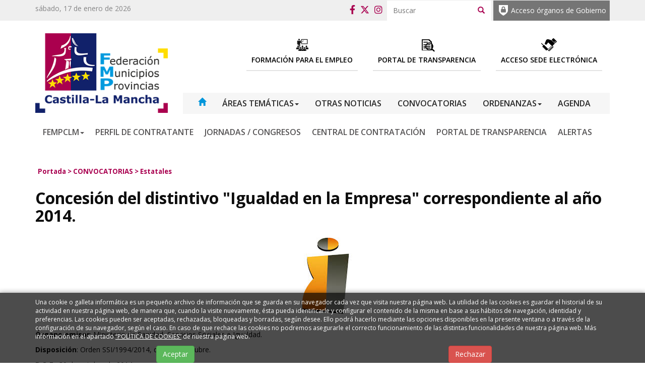

--- FILE ---
content_type: text/html; charset=UTF-8
request_url: https://www.fempclm.es/es/269/1120/0/273/Concesion-del-distintivo-Igualdad-en-la-Empresa-correspondiente-al-ano-2014.html
body_size: 9575
content:
	
<!DOCTYPE html PUBLIC "-//W3C//DTD XHTML 1.0 Transitional//EN" "http://www.w3.org/TR/xhtml1/DTD/xhtml1-transitional.dtd">
<html xmlns="http://www.w3.org/1999/xhtml" lang="es">
    <head>
        <title>Concesión del distintivo "Igualdad en la Empresa" correspondiente al año 2014. | fempclm.es</title>
        <meta name="keywords" content=""/>
        <meta name="description" content=""/>
        <meta http-equiv="Content-Type" content="text/html; charset=utf-8" /><!-- CSS Mínimo de Bootstrap -->
        <meta name="viewport" content="width=device-width, initial-scale=1, maximum-scale=1, user-scalable=no" />
        <link rel="stylesheet" href="https://maxcdn.bootstrapcdn.com/bootstrap/3.3.7/css/bootstrap.min.css" integrity="sha384-BVYiiSIFeK1dGmJRAkycuHAHRg32OmUcww7on3RYdg4Va+PmSTsz/K68vbdEjh4u" crossorigin="anonymous">
        <link href="https://fonts.googleapis.com/css?family=Open+Sans:300,400,600,700" rel="stylesheet">
        <link rel="stylesheet" href="/scripts/menu/css/jquery.mmenu.all.css"/>
        <link rel="stylesheet" href="/scripts/slider/css/jquery.bxslider.css"/>
        <link href="/scripts/jquery-ui/jquery-ui.min.css" rel="stylesheet" type="text/css" />
        <link href="/scripts/jquery-ui/jquery-ui.theme.min.css" rel="stylesheet" type="text/css" />
        <link href="/css/web.css.php" rel="stylesheet" type="text/css" />
        <link href="/css/wordcloud.css" rel="stylesheet" type="text/css" />
        <!--[if lte IE 6]>
        <script src="/scripts/ie6/warning.js"></script><script>window.onload=function(){e("scripts/ie6/")}</script>
        <![endif]-->
        <script type="text/javascript" src="/scripts/funciones.js"></script>
        <script src="https://code.jquery.com/jquery-3.3.1.min.js" integrity="sha256-FgpCb/KJQlLNfOu91ta32o/NMZxltwRo8QtmkMRdAu8=" crossorigin="anonymous"></script>
        <script src="https://maxcdn.bootstrapcdn.com/bootstrap/3.3.7/js/bootstrap.min.js" integrity="sha384-Tc5IQib027qvyjSMfHjOMaLkfuWVxZxUPnCJA7l2mCWNIpG9mGCD8wGNIcPD7Txa" crossorigin="anonymous"></script>
        <script type="text/javascript" src="/scripts/slider/js/jquery.bxslider.js"></script>
        <script type="text/javascript" src="/scripts/menu/js/jquery.mmenu.min.all.js"></script>
        <script type="text/javascript" src="/scripts/jquery-ui/jquery-ui.min.js"></script>
        <link type="text/css" rel="stylesheet" href="/scripts/lightbox/ekko-lightbox.min.css" />
        <script type="text/javascript" src="/scripts/lightbox/ekko-lightbox.min.js" ></script>
        <script type="text/javascript" src="/scripts/ajax.js"></script>
        <script type="text/javascript" src="/scripts/funciones.jquery.js"></script>
        <link rel="stylesheet" href="/css/fontawesome/css/all.css" />
        <link href="/files/portalcontenidos/1120/imagenes/descarga.jpg" rel="image_src" />
        <link rel='canonical' href='https://www.fempclm.es/es/269/1120/0/273/Concesion-del-distintivo-Igualdad-en-la-Empresa-correspondiente-al-ano-2014.html' />
    </head>
    <body>
        <div id="main-header">
            <div class="redes">
                <div class="container">
                    <a href="#menu" class="botmenu"><span class="glyphicon glyphicon-menu-hamburger"></span></a>
                    <div class="pull-left hidden-sm hidden-xs">
                        sábado, 17 de enero de 2026
                    </div>
                    <div class="pull-right" style="position: relative">
                        <div class="enlaceredes" >
                            <a href="https://www.facebook.com/fempclm" target="_blank"><i class="fab fa-facebook-f"></i></a>
                            <a href="https://twitter.com/fempclm" target="_blank"><i class="fa-brands fa-x-twitter"></i></a>
                            <a href="https://www.instagram.com/fempclm" target="_blank"><i class="fab fa-instagram"></i></a>
                        </div>
                        <div class="buscadorcabecera">
                            <form name="buscador" method="get" action="/index.php" target="_self">
                                <input type="hidden" name="idioma" value="es" />
                                <input type="hidden" name="menu" value="-5" />
                                <input type="text" name="buscartexto" placeholder="Buscar"/>
                                <button type="submit" class="buscadorcab" title="Buscar"><i class="glyphicon glyphicon-search"></i></button>
                            </form>
                        </div>
                        <a href="https://privado.fempclm.es" class="botonextranet">Acceso órganos de Gobierno</a>
                    </div>
                </div>
            </div>
            <div class="container fondo-cabecera">
                <div class="row">
                    <div class="col-md-3">
                        <a href="https://www.fempclm.es" title="Federación de Municipios y Provincias de CLM">
                            <img class="logo" src="/images_web/logo.png" alt="Concesión del distintivo "Igualdad en la Empresa" correspondiente al año 2014. | fempclm.es" border="0" /></a>
                    </div>
                    <div class="col-md-9">
                        <div>
                            <a href="https://www.fempclm.es/es/419/Acceso-Sede-Electronica.html" class="botcabecera">
    <img src="/images_web/ico_perfil.png" />
    <span>Acceso Sede Electr&oacute;nica</span>
</a>


                            <a href="https://www.fempclm.es/es/406/PORTAL-DE-TRANSPARENCIA.html" class="botcabecera">
    <img src="/images_web/ico_agenda.png" />
    <span>PORTAL DE TRANSPARENCIA</span>
</a>


                            <a href="https://www.fempclm.es/es/21/Formacion-para-el-empleo.html" class="botcabecera">
    <img src="/images_web/ico_formacion.png" />
    <span>Formaci&oacute;n para el empleo</span>
</a>


                        </div>
                        <div style="clear: both"></div>
                        				<ul id="main-menu" class="nav nav-pills hidden-sm hidden-xs">
					<li><a  class="icohome" href="/"><i class="glyphicon glyphicon-home"></i></a></li>
                    <li class="dropdown">
    <a class="dropdown-toggle" data-toggle="dropdown" href="#">ÁREAS TEMÁTICAS<span class="caret"></span></a>
        <ul class="dropdown-menu desplegable" role="menu"><li><a href="http://cursos.fempclm.es/" title="Formación para el Empleo" >
            Formación para el Empleo</a></li>
<li><a href="https://www.fempclm.es/es/375/0/0/378/Bienestar-Social.html" title="Bienestar Social" >
            Bienestar Social</a></li>
<li><a href="https://www.fempclm.es/es/375/0/0/379/Desarrollo-Sostenible.html" title="Desarrollo Sostenible" >
            Desarrollo Sostenible</a></li>
<li><a href="https://www.fempclm.es/Proyecto-CLIME-Innovacion-y-Eficiencia-Energetica-en-las-Entidades-Locales-de-CLM_es_1_829.html" title="Proyecto CLIME" >
            Proyecto CLIME</a></li>
<li><a href="https://femp-fondos-europa.es/" title="Fondos Europeos" >
            Fondos Europeos</a></li>
<li><a href="https://consumo.castillalamancha.es/" title="Consumo" >
            Consumo</a></li>
</ul> 


</li><li class="dropdown">
    <a class="dropdown-toggle" href="https://www.fempclm.es/es/1/OTRAS-NOTICIAS.html">OTRAS NOTICIAS</a>
        <ul class="dropdown-menu desplegable" role="menu"><li><a href="https://www.fempclm.es/es/1/0/0/70/Estatales.html" title="Estatales" >
            Estatales</a></li>
<li><a href="https://www.fempclm.es/es/1/0/0/71/Autonomicas.html" title="Autonómicas" >
            Autonómicas</a></li>
<li><a href="https://www.fempclm.es/es/1/0/0/73/Europeas.html" title="Europeas" >
            Europeas</a></li>
</ul> 


</li>
<li class="dropdown">
    <a class="dropdown-toggle" href="https://www.fempclm.es/es/269/CONVOCATORIAS.html">CONVOCATORIAS</a>
        <ul class="dropdown-menu desplegable" role="menu"><li><a href="https://www.fempclm.es/es/269/0/0/273/Estatales.html" title="Estatales" >
            Estatales</a></li>
<li><a href="https://www.fempclm.es/es/269/0/0/274/Autonomicas.html" title="Autonómicas" >
            Autonómicas</a></li>
<li><a href="https://www.fempclm.es/es/269/0/0/276/Provinciales.html" title="Provinciales" >
            Provinciales</a></li>
<li><a href="https://www.fempclm.es/es/269/0/0/310/Europeas.html" title="Europeas" >
            Europeas</a></li>
</ul> 


</li>
<li class="dropdown">
    <a class="dropdown-toggle" data-toggle="dropdown" href="#">ORDENANZAS<span class="caret"></span></a>
        <ul class="dropdown-menu desplegable" role="menu"><li><a href="https://www.fempclm.es/es/418/0/0/410/MODELOS-DE-ORDENANZAS-Y-REGLAMENTOS.html" title="MODELOS DE ORDENANZAS Y REGLAMENTOS" >
            MODELOS DE ORDENANZAS Y REGLAMENTOS</a></li>
</ul> 


</li><li><a href="https://www.fempclm.es/es/19/AGENDA.html" title="AGENDA">AGENDA</a></li>

                </ul>

<nav id="menu">
    <ul>
        <li><a href="/">Inicio</a></li>
        <li><a href="" title="ÁREAS TEMÁTICAS">ÁREAS TEMÁTICAS</a>
    <ul><li><a href="http://cursos.fempclm.es/" title="Formación para el Empleo">Formación para el Empleo</a>
    
</li><li><a href="https://www.fempclm.es/es/375/0/0/378/Bienestar-Social.html" title="Bienestar Social">Bienestar Social</a>
    
</li><li><a href="https://www.fempclm.es/es/375/0/0/379/Desarrollo-Sostenible.html" title="Desarrollo Sostenible">Desarrollo Sostenible</a>
    
</li><li><a href="https://www.fempclm.es/Proyecto-CLIME-Innovacion-y-Eficiencia-Energetica-en-las-Entidades-Locales-de-CLM_es_1_829.html" title="Proyecto CLIME">Proyecto CLIME</a>
    
</li><li><a href="https://femp-fondos-europa.es/" title="Fondos Europeos">Fondos Europeos</a>
    
</li><li><a href="https://consumo.castillalamancha.es/" title="Consumo">Consumo</a>
    
</li></ul>
</li><li><a href="https://www.fempclm.es/es/1/OTRAS-NOTICIAS.html" title="OTRAS NOTICIAS">OTRAS NOTICIAS</a>
    <ul><li><a href="https://www.fempclm.es/es/1/0/0/70/Estatales.html" title="Estatales">Estatales</a>
    
</li><li><a href="https://www.fempclm.es/es/1/0/0/71/Autonomicas.html" title="Autonómicas">Autonómicas</a>
    
</li><li><a href="https://www.fempclm.es/es/1/0/0/73/Europeas.html" title="Europeas">Europeas</a>
    
</li></ul>
</li><li><a href="https://www.fempclm.es/es/269/CONVOCATORIAS.html" title="CONVOCATORIAS">CONVOCATORIAS</a>
    <ul><li><a href="https://www.fempclm.es/es/269/0/0/273/Estatales.html" title="Estatales">Estatales</a>
    
</li><li><a href="https://www.fempclm.es/es/269/0/0/274/Autonomicas.html" title="Autonómicas">Autonómicas</a>
    
</li><li><a href="https://www.fempclm.es/es/269/0/0/276/Provinciales.html" title="Provinciales">Provinciales</a>
    
</li><li><a href="https://www.fempclm.es/es/269/0/0/310/Europeas.html" title="Europeas">Europeas</a>
    
</li></ul>
</li><li><a href="" title="ORDENANZAS">ORDENANZAS</a>
    <ul><li><a href="https://www.fempclm.es/es/418/0/0/410/MODELOS-DE-ORDENANZAS-Y-REGLAMENTOS.html" title="MODELOS DE ORDENANZAS Y REGLAMENTOS">MODELOS DE ORDENANZAS Y REGLAMENTOS</a>
    
</li></ul>
</li><li><a href="https://www.fempclm.es/es/19/AGENDA.html" title="AGENDA">AGENDA</a>
    
</li>
        
    </ul>
</nav>
                    </div>
               </div>
                <ul id="main-menu2" class="nav nav-pills hidden-sm hidden-xs">
    <li class="dropdown">
    <a class="dropdown-toggle" data-toggle="dropdown" href="#">FEMPCLM<span class="caret"></span></a>
        <ul class="dropdown-menu desplegable" role="menu"><li><a href="https://www.fempclm.es/es/229/0/0/337/Saludo-del-Presidente.html" title="Saludo del Presidente" >
            Saludo del Presidente</a></li>
<li><a href="https://www.fempclm.es/es/229/0/0/397/Entidades-Locales-Asociadas-.html" title="Entidades Locales Asociadas " >
            Entidades Locales Asociadas </a></li>
<li><a href="https://www.fempclm.es/es/229/0/0/118/Enlaces-de-interes.html" title="Enlaces de interés" >
            Enlaces de interés</a></li>
</ul> 


</li><li class="dropdown">
    <a class="dropdown-toggle" href="https://www.fempclm.es/es/228/PERFIL-DE-CONTRATANTE.html">PERFIL DE CONTRATANTE</a>
        <ul class="dropdown-menu desplegable" role="menu"><li><a href="https://www.fempclm.es/es/228/0/0/350/FEMPCLM.html" title="FEMPCLM" >
            FEMPCLM</a></li>
<li><a href="https://www.fempclm.es/es/351/CENTRAL-DE-CONTRATACION.html" title="CENTRAL DE CONTRATACIÓN" >
            CENTRAL DE CONTRATACIÓN</a></li>
</ul> 


</li>
<li><a href="https://www.fempclm.es/es/23/JORNADAS--CONGRESOS.html" title="JORNADAS / CONGRESOS">JORNADAS / CONGRESOS</a></li>
<li class="dropdown">
    <a class="dropdown-toggle" href="https://www.fempclm.es/es/351/CENTRAL-DE-CONTRATACION.html">CENTRAL DE CONTRATACIÓN</a>
        <ul class="dropdown-menu desplegable" role="menu"><li><a href="https://www.fempclm.es/es/351/0/0/366/Ventajas.html" title="Ventajas" >
            Ventajas</a></li>
<li><a href="https://www.fempclm.es/es/351/0/0/365/Fundamentacion-juridica.html" title="Fundamentación jurídica" >
            Fundamentación jurídica</a></li>
<li><a href="https://www.fempclm.es/es/351/0/0/352/Funcionamiento.html" title="Funcionamiento" >
            Funcionamiento</a></li>
<li><a href="https://www.fempclm.es/es/351/0/0/367/Adhesion.html" title="Adhesión" >
            Adhesión</a></li>
<li><a href="https://www.fempclm.es/es/351/0/0/415/Gestion-y-Administracion.html" title="Gestión y Administración" >
            Gestión y Administración</a></li>
<li><a href="https://www.fempclm.es/es/351/0/0/368/Procedimientos-de-contratacion.html" title="Procedimientos de contratación" >
            Procedimientos de contratación</a></li>
<li><a href="https://www.fempclm.es/es/351/0/0/369/Cartera-de-servicios.html" title="Cartera de servicios" >
            Cartera de servicios</a></li>
<li><a href="https://www.fempclm.es/es/351/0/0/371/Acuerdos-Marco-vigentes.html" title="Acuerdos Marco vigentes" >
            Acuerdos Marco vigentes</a></li>
<li><a href="https://www.fempclm.es/es/351/0/0/370/Proximas-licitaciones.html" title="Próximas licitaciones" >
            Próximas licitaciones</a></li>
<li><a href="https://www.fempclm.es/es/351/0/0/353/Licitaciones-en-curso.html" title="Licitaciones en curso" >
            Licitaciones en curso</a></li>
<li><a href="https://www.fempclm.es/es/351/0/0/354/Adjudicaciones.html" title="Adjudicaciones" >
            Adjudicaciones</a></li>
</ul> 


</li>
<li class="dropdown">
    <a class="dropdown-toggle" href="https://www.fempclm.es/es/405/PORTAL--DE--TRANSPARENCIA-.html">PORTAL  DE  TRANSPARENCIA </a>
        <ul class="dropdown-menu desplegable" role="menu"><li><a href="https://www.fempclm.es/es/405/0/0/347/Estructura-Organizativa.html" title="Estructura Organizativa" >
            Estructura Organizativa</a></li>
<li><a href="https://www.fempclm.es/es/405/0/0/344/Informacion-Administrativa.html" title="Información Administrativa" >
            Información Administrativa</a></li>
<li><a href="https://www.fempclm.es/es/405/0/0/342/Informacion-Presupuestaria.html" title="Información Presupuestaria" >
            Información Presupuestaria</a></li>
<li><a href="https://www.fempclm.es/es/405/0/0/364/Normativa-Aplicable-y-Funciones.html" title="Normativa Aplicable y Funciones" >
            Normativa Aplicable y Funciones</a></li>
<li><a href="https://www.fempclm.es/es/405/0/0/343/Informacion-Institucional.html" title="Información Institucional" >
            Información Institucional</a></li>
<li><a href="https://www.fempclm.es/es/405/0/0/341/Informacion-Economica.html" title="Información Económica" >
            Información Económica</a></li>
</ul> 


</li>
<li><a href="https://www.fempclm.es/es/414/ALERTAS.html" title="ALERTAS">ALERTAS</a></li>

</ul>
            </div>
        </div>

        <div class="container">
    <div class="celdasituacion"><a href="https://www.fempclm.es" class="imple-enlasituacion" title="Portada">Portada</a> &gt; <a href="https://www.fempclm.es/es/269/CONVOCATORIAS.html" class="imple-enlasituacion" title="CONVOCATORIAS">CONVOCATORIAS</a>
 &gt; <a href="https://www.fempclm.es/es/269/0/0/273/Estatales269.html" class="imple-enlasituacion" title="Estatales">Estatales</a>
</div>
    
    
<form name="extendido" method="get" action="https://www.fempclm.es/index.php" target="_self">
    <input type="hidden" name="idioma" value="es" />
    <input type="hidden" name="menu" value="269" />
    <input type="hidden" name="id" value="1120" />
    <input type="hidden" name="pagina" value="0" />
    <input type="hidden" name="opcion" value="0" />
    <input type="hidden" name="ordentipo" value="" />
    <input type="hidden" name="ordencampo" value="" />
    <input type="hidden" name="ruta[0]" value="273" />

    <input type="hidden" name="opinionesopcion" value=""/>
    <input type="hidden" name="extendidoopcion" value=""/>
    <input type="hidden" name="opinionespagina" value=""/>

</form>
<script type="text/javascript"><!--
function extendidoIrOpcion(opcion,opcion2){
	document.extendido.extendidoopcion.value = opcion;
	document.extendido.opinionesopcion.value = opcion2;
	document.extendido.submit();
}
function volverAtras(){
	document.extendido.id.value = 0;
	document.extendido.submit();
}
-->
</script>
<div>
    <h1 class="htmlTitular">Concesi&oacute;n del distintivo &quot;Igualdad en la Empresa&quot; correspondiente al a&ntilde;o 2014.</h1>
    <p class="htmlTexto"><p style="text-align: center;">
	<img alt="" src="/files/portalcontenidos/1120/imagenes/descarga.jpg" style="width: 267px; height: 189px;" /></p>
<p style="text-align: justify;">
	<strong>Órgano emisor</strong>: Ministerio de Sanidad, Servicios Sociales e Igualdad.</p>
<p style="text-align: justify;">
	<strong>Disposición</strong>: Orden SSI/1994/2014, de 14 de octubre.</p>
<p style="text-align: justify;">
	<strong>B.O.E.</strong>: 30 de octubre de 2014.</p>
<p style="text-align: justify;">
	<strong>Ámbito</strong>: Estatal.</p>
<p style="text-align: justify;">
	<strong>Objeto</strong>: Convocar el procedimiento para la concesión del distintivo «Igualdad en la Empresa», correspondiente al año 2014 y establecer las bases reguladoras, a fin de reconocer y estimular la labor de las empresas comprometidas con la igualdad, que destaquen por la aplicación de políticas de igualdad de trato y de oportunidades de mujeres y hombres en las condiciones de trabajo, en los modelos de organización y en otros ámbitos, como los servicios, productos y publicidad de la empresa</p>
<p style="text-align: justify;">
	<strong>Entidades candidatas</strong>: Cualquier empresa, de capital público o privado, que ejerza su actividad en territorio español, siempre que reúna los siguientes requisitos:</p>
<ol>
	<li style="text-align: justify;">
		Estar inscrita en la Seguridad Social y, cuando proceda, encontrarse formalmente constituida e inscrita en el registro público que corresponda.</li>
	<li style="text-align: justify;">
		Encontrarse al corriente en el cumplimiento de las obligaciones en materia tributaria y de Seguridad Social.</li>
	<li style="text-align: justify;">
		No haber sido sancionada, en los tres años anteriores a la solicitud, con carácter firme, por infracción grave o muy grave en materia de igualdad de oportunidades y no discriminación o por infracción muy grave en materia social, de acuerdo con lo dispuesto en el texto refundido de la Ley sobre Infracciones y Sanciones en el Orden Social, aprobado por Real Decreto Legislativo 5/2000, de 4 de agosto.</li>
	<li style="text-align: justify;">
		Haber iniciado la implantación de un Plan de Igualdad, en aquellos supuestos en que la empresa esté obligada a su implantación por imperativo legal o convencional. En los demás supuestos, haber iniciado la implantación de un Plan de Igualdad o de Políticas de Igualdad.</li>
	<li style="text-align: justify;">
		Contar con un compromiso explícito en materia de igualdad de oportunidades entre mujeres y hombres en las condiciones de trabajo, la organización y funcionamiento interno de la empresa, y la responsabilidad social. Este compromiso deberá acreditarse por escrito y haberse hecho público.</li>
</ol>
<p style="text-align: justify;">
	<strong>El plazo para la presentación de candidaturas finaliza el 1 de diciembre de 2014</strong>.</p>
<p style="text-align: justify;">
	Para descargar la Orden haga <a href="/files/portalcontenidos/1120/documentos/igualdadempresa2014.pdf" title="Orden">click aquí</a>.</p>
</p>
    <p></p>
    <p><!-- AddThis Button BEGIN -->
<div class="addthis_toolbox addthis_default_style addthis_32x32_style clearfix" style="clear:both;margin-top:20px;margin-bottom:20px;">
<a class="addthis_button_facebook"></a>
<a class="addthis_button_twitter"></a>
<a class="addthis_button_email"></a>
<a class="addthis_button_print"></a>
<a class="addthis_button_compact"></a>
</div>
<script type="text/javascript" src="http://s7.addthis.com/js/250/addthis_widget.js#username=xa-4d5a3d0633376aef"></script>
<!-- AddThis Button END -->
</p>
    <p></p>
    <p align="center">
        <a href="#main-header" class="btn btn-default" title="Arriba" ><span class="glyphicon glyphicon-arrow-up"></span>Arriba</a>
        
        
        <a href="javascript:volverAtras();"  class="btn btn-default" title="Volver Atr&aacute;s" ><span class="glyphicon glyphicon-arrow-left"></span>Volver Atr&aacute;s</a>
    </p>
</div>
    
</div>
        <div class="suscripcion">
    <div class="container text-center">
        <div style="margin:auto;">
            <h3>NEWSLETTER</h3>
            <p>Suscríbase para recibir todas las noticias en su correo electr&oacute;nico</p>
            <div class="formulario">
                <form name="suscripcion" method="get" action="https://www.fempclm.es/index.php" target="_self" onsubmit="return suscripcionEnviarFormulario();">
                    <input type="hidden" name="idioma" value="es"/>
                    <input type="hidden" name="menu" value="-600" />
                    <input type="hidden" name="opcion" value="2" />

                    <input name="suscripcionemail" type="text" style="color: black;"  />
                    <button id="botonnewsletter" class="boton" type="submit" disabled><i class="glyphicon glyphicon-send"></i></button>
                    <div style="clear: both;"></div>
                    <div class="text-center" style="margin: auto; margin-top: 5px; display: inline-block;">
                        		<div class="form-group form-inline" style="clear:both;">
			<div class="col-xs-5" style="padding:0px;">
				<img style="vertical-align:middle;" src="[data-uri]">
			</div>
            <div class="col-xs-4" style="font-size: 11pt;padding:0px;">
                <label for="contactocaptcha">¿Qué ve en la imagen?</label>
             </div>
            <div class="col-xs-3" style="padding:0px;">
				<input class="form-control" id="contactocaptcha" name="contactocaptcha" style="width:100%;" width="100%" type="text" maxlength="6" />
            </div>
         </div>

		<div style="clear:both;"></div>


                    </div>
                    <div style="margin-top:20px;">
                        <input type="checkbox"  value="1" onchange="aceptarNewsletter(this.checked);"/> Acepto los términos y condiciones de la <a href='https://www.fempclm.es/es/17/Politica-Privacidad.html' target='_blank'>Política de Privacidad</a>
                    </div>
                    <script>
                        function aceptarNewsletter(op){
                            $("#botonnewsletter").attr("disabled",!op);
                        }
                    </script>
                </form>
            </div>
        </div>
    </div>
</div>
        <div class="fondopie">
<div class="container">
    <div class="row">
        <div class="col-md-3 text-center">
            <img src="/images_web/logo.png" />
        </div>
        <div class="col-md-7">
            <ul>
                <li><a href="https://www.fempclm.es/es/229/FEMPCLM.html" class="enlace-pie" title="FEMPCLM" >FEMPCLM</a></li><li><a href="https://www.fempclm.es/es/375/AREAS-TEMATICAS.html" class="enlace-pie" title="ÁREAS TEMÁTICAS" >ÁREAS TEMÁTICAS</a></li><li><a href="https://www.fempclm.es/es/1/OTRAS-NOTICIAS.html" class="enlace-pie" title="OTRAS NOTICIAS" >OTRAS NOTICIAS</a></li><li><a href="https://www.fempclm.es/es/3/PUBLICACIONES.html" class="enlace-pie" title="PUBLICACIONES" >PUBLICACIONES</a></li><li><a href="https://www.fempclm.es/es/269/CONVOCATORIAS.html" class="enlace-pie" title="CONVOCATORIAS" >CONVOCATORIAS</a></li><li><a href="https://www.fempclm.es/es/4/Multimedias.html" class="enlace-pie" title="Multimedias" >Multimedias</a></li><li><a href="https://www.fempclm.es/es/418/ORDENANZAS.html" class="enlace-pie" title="ORDENANZAS" >ORDENANZAS</a></li><li><a href="https://www.fempclm.es/es/8/Servicios.html" class="enlace-pie" title="Servicios" >Servicios</a></li><li><a href="https://www.fempclm.es/es/13/Empresa.html" class="enlace-pie" title="Empresa" >Empresa</a></li><li><a href="https://www.fempclm.es/es/12/Sugerencias.html" class="enlace-pie" title="Sugerencias" >Sugerencias</a></li><li><a href="https://www.fempclm.es/es/14/Contacto.html" class="enlace-pie" title="Contacto" >Contacto</a></li><li><a href="https://www.fempclm.es/es/15/Localizacion.html" class="enlace-pie" title="Localización" >Localización</a></li><li><a href="https://www.fempclm.es/es/16/Aviso-Legal.html" class="enlace-pie" title="Aviso Legal" >Aviso Legal</a></li><li><a href="https://www.fempclm.es/es/228/PERFIL-DE-CONTRATANTE.html" class="enlace-pie" title="PERFIL DE CONTRATANTE" >PERFIL DE CONTRATANTE</a></li><li><a href="https://www.fempclm.es/es/17/Politica-Privacidad.html" class="enlace-pie" title="Política Privacidad" >Política Privacidad</a></li><li><a href="https://www.fempclm.es/es/18/Politica-Cookies.html" class="enlace-pie" title="Política Cookies" >Política Cookies</a></li><li><a href="https://www.fempclm.es/es/19/AGENDA.html" class="enlace-pie" title="AGENDA" >AGENDA</a></li><li><a href="http://cursos.fempclm.es/" class="enlace-pie" title="Formación para el empleo" target='_blank'>Formación para el empleo</a></li><li><a href="https://www.fempclm.es/es/22/FEMPCLM-INFORMA.html" class="enlace-pie" title="FEMPCLM INFORMA" >FEMPCLM INFORMA</a></li><li><a href="https://www.fempclm.es/es/23/JORNADAS--CONGRESOS.html" class="enlace-pie" title="JORNADAS / CONGRESOS" >JORNADAS / CONGRESOS</a></li><li><a href="https://www.fempclm.es/es/351/CENTRAL-DE-CONTRATACION.html" class="enlace-pie" title="CENTRAL DE CONTRATACIÓN" >CENTRAL DE CONTRATACIÓN</a></li><li><a href="https://www.fempclm.es/es/251/CONVENIOS-Y-PROGRAMAS.html" class="enlace-pie" title="CONVENIOS Y PROGRAMAS" >CONVENIOS Y PROGRAMAS</a></li><li><a href="https://www.fempclm.es/es/406/PORTAL-DE-TRANSPARENCIA.html" class="enlace-pie" title="PORTAL DE TRANSPARENCIA" >PORTAL DE TRANSPARENCIA</a></li><li><a href="https://www.fempclm.es/es/405/PORTAL--DE--TRANSPARENCIA-.html" class="enlace-pie" title="PORTAL  DE  TRANSPARENCIA " >PORTAL  DE  TRANSPARENCIA </a></li><li><a href="https://www.fempclm.es/es/414/ALERTAS.html" class="enlace-pie" title="ALERTAS" >ALERTAS</a></li><li><a href="" class="enlace-pie" title="Servicio de Mediación en Riesgos y Seguros" target='_blank'>Servicio de Mediación en Riesgos y Seguros</a></li><li><a href="https://fempclm.sedipualba.es" class="enlace-pie" title="Acceso Sede Electrónica" target='_blank'>Acceso Sede Electrónica</a></li>
                <li><a href="https://www.fempclm.es/es/-200/Mapa-web.html" class="enlace-pie" title="Mapa web">Mapa web</a></li>
            </ul>
        </div>
        <div class="col-md-2">
            <div class="contactopie">
                <div>
                    <a href="https://goo.gl/maps/ZpSMvvedF9G2" target="_blank" ><i class="glyphicon glyphicon-map-marker"></i> Ubicación</a>
                </div>
                <div>
                    <a href="https://www.fempclm.es/es/14/Contacto.html" ><i class="glyphicon glyphicon-earphone"></i> Contacto</a>
                </div>
            </div>
        </div>
    </div>
</div>
</div>
<div class="creditos">
    <div class="container">
        <a href="http://www.imediacomunicacion.com/" target="_blank" class="imple-enlace-pie" >Diseño y Desarrollo web Im3diA comunicación</a>
    </div>
</div>


        <div class="cookies">
    <div class="container">
        <p>Una cookie o galleta informática es un pequeño archivo de información que se guarda en su navegador cada vez que visita nuestra página web. La utilidad de las cookies es guardar el historial de su actividad en nuestra página web, de manera que, cuando la visite nuevamente, ésta pueda identificarle y configurar el contenido de la misma en base a sus hábitos de navegación, identidad y preferencias. Las cookies pueden ser aceptadas, rechazadas, bloqueadas y borradas, según desee. Ello podrá hacerlo mediante las opciones disponibles en la presente ventana o a través de la configuración de su navegador, según el caso. En caso de que rechace las cookies no podremos asegurarle el correcto funcionamiento de las distintas funcionalidades de nuestra página web. Más información en el apartado <a href="/es/18/Politica-Cookies.html">“POLÍTICA DE COOKIES”</a> de nuestra página web.</p>

        <div class="row">
            <div class="col-xs-6 text-center">
                    <button onclick="okCookies()" class="btn btn-success">Aceptar</button>
            </div>
            <div class="col-xs-6 text-center">
                    <button onclick="koCookies()" class="btn btn-danger">Rechazar</button>

            </div>
        </div>
    </div>
    <script>
        function okCookies(){
            $.post('/setcookies.php',{'cookie':1}).done(function(){
                $(".cookies").fadeOut();
            });
        }
        function koCookies(){
            $.post('/setcookies.php',{'cookie':0}).done(function(){
                $(".cookies").fadeOut();
            });
        }
    </script>
</div>
        
    </body>

</html>




--- FILE ---
content_type: text/css; charset: UTF-8;charset=UTF-8
request_url: https://www.fempclm.es/css/web.css.php
body_size: 5551
content:



@font-face {
    font-family: cassannet;
    src: url(/css/CassannetPlus.eot);
    src: url(/css/CassannetPlus.woff);
}

html{
    height:100%;
}

a{
    color:#a90050;
}

a:hover{
    color:#a90050;
    text-decoration:underline;
}

h1, h2, h3, h4{
    color: #0e0e0e}

body {
    font-family: 'Open Sans', sans-serif;
    color: #0e0e0e;
    background-color: #FFFFFF;
    margin: 0px;
    padding: 0px;
}

#main-header {
    top: 0;
    width: 100%;
    z-index:98;
    margin-bottom: 30px;
}
.logo {
    max-width: 100%;
}

.fondomenu {
    background-image: none;
    background-repeat:repeat-x;
    background-color:transparent;
}


#main-menu2 {
    font-size: 12pt;
    font-weight: 600;
    padding: 7px 15px;
    margin: 0px;
    margin-top: 15px;
}
#main-menu2 a {
    color:#565455;
    background-image: none;
    background-repeat: no-repeat;
    background-position:left center;
    -webkit-border-radius: 0;
    -moz-border-radius: 0;
    border-radius: 0;
}
#main-menu2 a:hover {
    color:#565455;
    background-image: none;
    background-repeat: no-repeat;
    background-position:left center;
}
#main-menu2.nav-pills>li.active>a,
#main-menu2.nav-pills>li.active>a:hover,
#main-menu2.nav-pills>li.active>a:focus,
#main-menu2.nav-pills>li>a:hover {
    background-color:transparent;
    padding-bottom: 0px;
    border-bottom: 3px solid #0096db;
}
#main-menu2.nav-pills>li.active>a,
#main-menu2.nav-pills>li.active>a:hover,
#main-menu2.nav-pills>li.active>a:focus {
    color:#565455;
}


#main-menu2.nav .open>a,
#main-menu2.nav .open>a:hover,
#main-menu2.nav .open>a:focus {
    background-color:transparent !important;
}

#main-menu2 li ul.dropdown-menu li a{
    background-color:transparent;
    background-image:none;
    color: #565455;
}

#main-menu2 li ul.dropdown-menu li a:hover{
    color: #565455;
    text-decoration:underline;
}

#main-menu2.nav>li>a{
    padding: 0px;
    padding-bottom: 3px;
}

#main-menu2.nav>li{
    padding: 3px 10px;
}

#main-menu2.nav>li:first-child{
    padding-left:0;
}


#main-menu {
    background: #f6f6f6;
    font-family:  'Open Sans', sans-serif;
    font-size: 12pt;
    font-weight: 600;
    padding: 7px 15px;
    margin: 0px;
    margin-top: 43px;
}
#main-menu a {
    color:#282828;
    background-image: none;
    background-repeat: no-repeat;
    background-position:left center;
}
#main-menu a:hover {
    color:#282828;
    background-image: none;
    background-repeat: no-repeat;
    background-position:left center;
}
#main-menu.nav-pills>li.active>a,
#main-menu.nav-pills>li.active>a:hover,
#main-menu.nav-pills>li.active>a:focus,
#main-menu.nav-pills>li>a:hover {
    background-color:transparent;
    background-image: none;
    background-repeat: no-repeat;
    background-position:left center;
}
#main-menu.nav-pills>li.active>a,
#main-menu.nav-pills>li.active>a:hover,
#main-menu.nav-pills>li.active>a:focus {
    color:#282828;
}

.nav>li>a{
    padding-top:3px;
    padding-bottom:3px;
}

.desplegable {
    -webkit-border-radius: 0;
    -moz-border-radius: 0;
    border-radius: 0;
    background-color: #FFFFFF;
    border: 1px solid #999;
}
.desplegable li {
    background-color: #FFFFFF;

}
.desplegable li:hover {
    background-color: #FFFFFF;
}

#main-menu.nav .open>a,
#main-menu.nav .open>a:hover,
#main-menu.nav .open>a:focus {
    background-color:transparent;
}

#main-menu li ul.dropdown-menu li a{
    background-color:transparent;
    background-image:none;
    color: #282828;
}

#main-menu li ul.dropdown-menu li a:hover{
    color: #282828;
    text-decoration:underline;
}

.dropdown:hover .dropdown-menu {
    display:block;
}
.dropdown-menu {
    margin-top:0px;
    background-color:#FFFFFF;
}
.dropdown-menu:hover {
    display:block;
}

.titularhome {
    font-family: 'Open Sans', sans-serif;
    font-size: 32px;
    font-weight: bold;
    margin-bottom: 5pt;
    color:#0e0e0e;

}

.textopequeno {
    font-size: 10px;
}

.cuadrodestacado{
    border: 0px solid #cccccc;
    background-color: transparent;
    font-size: 10pt;
    font-weight:normal;
    padding: 5px;
    margin-bottom:10px;
}

.enlacetitular{
    font-family: 'Open Sans', sans-serif;
    color:#0e0e0e;
    font-size: 17px;
    text-decoration:none;
    font-weight:bold;
}

.enlacetitular:hover{
    text-decoration:underline;
    color:#0e0e0e;
}

.enlacetitular-pequeño{
    font-family: 'Open Sans', sans-serif;
    color:#0e0e0e;
    font-size: 12pt;
    text-decoration:none;
    font-weight:bold;
}

.enlacetitular-pequeño:hover{
    text-decoration:underline;
    color:#0e0e0e;
}

.fondopie{
    background-color: #f9f9f9;
    width:100%;
    padding-top:32px;
    padding-bottom: 32px;
    font-size:12pt;
    color:#0e0e0e;
    margin-top:20px;
}

.enlace-pie{
    font-family: 'Open Sans', sans-serif;
    font-size: 12pt;
    color: #0e0e0e;
    text-decoration: none;
}

.enlace-pie:hover{
    color: #0e0e0e;
    text-decoration: uncerline;
}

.celdasituacion{
    font-family: 'Open Sans', sans-serif;
    font-size: 10pt;
    font-weight: bold;
    color: #a90050;
    padding: 5px;
    background-color: transparent;
    margin: 10px 0px;
}

.htmlFuente,.htmlfuente {
    font-weight: lighter;
}

.fecha{
    display: inline-block;
    padding-left: 25px;
    background: url(/images_web/bg_agenda.png) no-repeat left center;
}

.fechanoticia{
    display: block;
    padding-left: 20px;
    background: url(/images_web/bg_agenda2.png) no-repeat left top 3px;
    font-size: 12px;
    color: #838383;
    font-weight: normal;
    padding-bottom: 10px;
    margin-bottom: 10px;
    border-bottom: 1px #e2e2e2 dashed;
}

.titulo-seccion{
    font-family: 'Open Sans', sans-serif;
    background-color: transparent;
    font-size: 12pt;
    font-weight: bold;
    color: #a90050;
    text-decoration: none;
    padding: 4pt;
}



.divbuscador{
    position:absolute;
    left:0px;
    z-index:1000;
    height: 300px;
    overflow: auto;
    margin-top:30px;
    background-color:#FFFFFF;
    border:1px solid #CCCCCC;
    padding:10px;
}

.divbuscar{
    list-style:none;
    margin:0px;
    padding:0px
}

.divbuscar li{
    display:block;
    clear:both;
}


.htmlCabecera,.htmlcabecera {
    font-family: 'Open Sans', sans-serif;
    font-size: 14pt;
    font-weight: bold;
    color: #a90050;
    background-color: transparent;
}

.celdagaleria{
    height: 150px;
    overflow:hidden;
    margin-bottom:10px;
    border:1px solid #CCCCCC;
}

.zoom{
    width:100%;
    height:100%;
    position:absolute;
    cursor:pointer;
}

.cuadrofamilia{
    padding: 15px;
    border: 1px solid #CACACA;
    text-align:center;
    margin-bottom:10px;
}

.altominimo{
    min-height: 250px;
}

.imple-enlace-pie2 {
    text-align: center;
    vertical-align: top;
    padding: 2pt;
    font-family: 'Open Sans', sans-serif;
    font-size: 12pt;
    font-weight: normal;
    color: #0e0e0e;
    text-decoration: none;
    margin-left: 5pt;
}
.imple-enlace-pie2:hover {
    color: #0e0e0e;
    text-decoration: underline;
}

.htmlTitular {
    font-family: 'Open Sans', sans-serif;
    font-size: 32px;
    font-weight: bold;
    color: #0e0e0e;
}

#divBuscador{
    position:absolute;
    left:0px;
    z-index:1000;
    height: 300px;
    overflow: auto;
    margin-top:30px;
    background-color:#FFFFFF;
    border:1px solid #CCCCCC;
    padding:10px;
}

.divbuscar{
    list-style:none;
    margin:0px;
    padding:0px
}

.divbuscar li{
    display:block;
    clear:both;
}

#mobile-main-menu{
    background-color:#000000;
    width:100%;
    padding:5px;
    color:#282828;
    font-family: 'Open Sans', sans-serif;
    font-size: 12pt;
    background-color:transparent;
    cursor:pointer;
}

.rating {
    float:left;
    border:none;
}

/* :not(:checked) is a filter, so that browsers that don’t support :checked don’t
   follow these rules. Every browser that supports :checked also supports :not(), so
   it doesn’t make the test unnecessarily selective */
.rating:not(:checked) > input {
    position:absolute;
    top:-9999px;
    clip:rect(0,0,0,0);
}

.rating:not(:checked) > label {
    float:right;
    width:1em;
    padding:0 .1em;
    overflow:hidden;
    white-space:nowrap;
    cursor:pointer;
    font-size:200%;
    line-height:1.2;
    color:#ddd;
    text-shadow:1px 1px #bbb, 2px 2px #666, .1em .1em .2em rgba(0,0,0,.5);
}

.rating:not(:checked) > label:before {
    content: '★ ';
}

.rating > input:checked ~ label {
    color: #f70;
    text-shadow:1px 1px #c60, 2px 2px #940, .1em .1em .2em rgba(0,0,0,.5);
}

.rating:not(:checked) > label:hover,
.rating:not(:checked) > label:hover ~ label {
    color: gold;
    text-shadow:1px 1px goldenrod, 2px 2px #B57340, .1em .1em .2em rgba(0,0,0,.5);
}

.rating > input:checked + label:hover,
.rating > input:checked + label:hover ~ label,
.rating > input:checked ~ label:hover,
.rating > input:checked ~ label:hover ~ label,
.rating > label:hover ~ input:checked ~ label {
    color: #ea0;
    text-shadow:1px 1px goldenrod, 2px 2px #B57340, .1em .1em .2em rgba(0,0,0,.5);
}

.rating > label:active {
    position:relative;
    top:2px;
    left:2px;
}

.rating2 {
    float:left;
    border:none;
}

/* :not(:checked) is a filter, so that browsers that don’t support :checked don’t
   follow these rules. Every browser that supports :checked also supports :not(), so
   it doesn’t make the test unnecessarily selective */
.rating2:not(:checked) > input {
    position:absolute;
    top:-9999px;
    clip:rect(0,0,0,0);
}

.rating2:not(:checked) > label {
    float:right;
    width:1em;
    padding:0 .1em;
    overflow:hidden;
    white-space:nowrap;
    cursor:pointer;
    font-size:200%;
    line-height:1.2;
    color:#ddd;
    text-shadow:1px 1px #bbb, 2px 2px #666, .1em .1em .2em rgba(0,0,0,.5);
}

.rating2:not(:checked) > label:before {
    content: '★ ';
}

.rating2 > input:checked ~ label {
    color: #f70;
    text-shadow:1px 1px #c60, 2px 2px #940, .1em .1em .2em rgba(0,0,0,.5);
}


.rating2 > label:active {
    position:relative;
    top:2px;
    left:2px;
}

.registrolanding{
    width:20%;float:right;
    padding:2.5%;
    background-color:transparent;
}

.registrolanding label{
    font-size:12pt;
    font-weight:bold;
    display:block;
    padding: 10px 0px 0px 0px;
}


.talla{
    padding:10px;
    text-align:center;
    color:#FFFFFF;
    background-color:
        font-family: 'Open Sans', sans-serif;
    background-color: transparent;
    font-size: 10pt;
    float:left;
    font-weight: normal;
    padding-top:5px;
    margin-right:10px;
    margin-bottom: 10px;
    cursor:pointer;
    border: 0px solid #cccccc;
}

.boton{
    display: inline-block;
    color: #FFFFFF;
    padding: 7px 20px;
    background: #00ccff;
    border:none;
    font-weight: lighter;
}

.boton:disabled{
    background: #BBBBBB;
}


.elegida{
    border: 3px solid #000000;
}

span.green {
  background: #5EA226;
  border-radius: 0.8em;
  -moz-border-radius: 0.8em;
  -webkit-border-radius: 0.8em;
  color: #ffffff;
  display: inline-block;
  font-weight: bold;
  line-height: 1.6em;
  margin-right: 15px;
  text-align: center;
  width: 1.6em; 
    font-size: 20pt;

}

.botmenu{
    display: none;
}


#menu:not(.mm-menu) {
    display: none;
}

.cookies{
    background-color: rgba(0,0,0,0.7);
    padding-top:10px;
    color:#FFFFFF;
    -webkit-box-shadow: 0 2px 10px 2px rgba(0,0,0,0.4);
    box-shadow: 0 2px 10px 2px rgba(0,0,0,0.4);
    position: fixed;
    width: 100%;
    z-index: 10000;
    bottom:0px;
    font-size: 12px;
}

.cookies a{
    color:#FFFFFF;
    text-decoration: underline;
}

.mapaweb{
    list-style: none;
    margin:0px;
    padding:0px;
}


.mapaweb li{
    border-bottom: 1px dotted #CCCCCC;
    padding:3px;
}

.mapaweb ul{
    margin:0px;
    padding:0px;
    padding-left:10px;
    list-style: none;
}

.mapaweb ul li{
    border-bottom: none;
}

.mapaweb ul li:before{
    content: '-';
}

.formcontacto div.input-group{
    margin-bottom:30px;
}

.slider-container{
    min-height: 500px;
    background-repeat: no-repeat;
    background-position: center bottom;
}

.slider-movil{
    height: auto;
    min-height: auto;
}

.slide-elemento{
    height: 500px;
    background-repeat: no-repeat;
    overflow: hidden;
    background-position: center top;
    background-size: cover;
}

.slider-movil li.slide-elemento{
    height: auto !important;
}

.slide-texto{
    background: rgba(255,255,255,0.7);
    text-align: center;
    padding: 10px;
    padding-bottom: 20px;
    display: inline-block;
    color:#000000;
    font-size: 14px;
    position: absolute;
    bottom: 0;
    width: 100%;
}

.slide-texto h2{
    color:#000000;
    font-size: 25px;
    font-weight: bold;
    margin:0px;
    padding:0px;
}

.slide-texto a{
    display: inline-block;
    padding: 5px 30px;
    text-transform: uppercase;
    border: 1px solid #000000;
    color:#000000 !important;
    font-size: 13px;
}





.slidernoticias .bx-controls-direction{
    display: block;
}

.slidernoticias .bx-next{
    display: inline-block;
    color: transparent;
    position: relative !important;
    top: 0 !important;
    margin: 30px 10px !important;
    height: 18px !important;
    width: 43px !important;
    background: url(/images_web/right-swiper.png);
}

.slidernoticias .bx-prev{
    display: inline-block;
    color: transparent;
    position: relative !important;
    top: 0 !important;
    margin: 30px 10px !important;
    height: 18px !important;
    width: 43px !important;
    background: url(/images_web/left-swiper.png);
}

.slidernoticias .bx-pager{
    display: none;
}

.slidernoticias .bx-controls-direction{
    text-align: center;
}


.noticiahome{
    color:#000000;
    height: 500px;
    display: block;
    overflow: hidden;
    position: relative;
}


.noticiahome h3{
    z-index: 2;
    width: 100%;
    font-size: 15px;
    font-weight: bold;
    position: absolute;
    background: rgba(186,165,95,0.9);
    color:#FFFFFF;
    padding: 15px;
    bottom:0;
}

.noticiahome img{
    position: absolute;
    top: 50%;
    left: 50%;
    -webkit-transform: translate(-50%,-50%);
    -moz-transform: translate(-50%,-50%);
    -ms-transform: translate(-50%,-50%);
    -o-transform: translate(-50%,-50%);
    transform: translate(-50%,-50%);
    width: 100%;
}


.bx-wrapper .bx-pager{

    bottom: 0px;

}

.bx-wrapper .bx-pager.bx-default-pager a{
    margin:5px;
    background: #0096db;
    border: 2px solid #0096db;
}

.bx-wrapper .bx-pager.bx-default-pager a:hover, .bx-wrapper .bx-pager.bx-default-pager a.active, .bx-wrapper .bx-pager.bx-default-pager a:focus{
    background: #565656;
    border: 2px solid #565656;
}

.bx-controls-direction{
    display: none;
}

.slider-movil div.bx-pager{
    display: none;
}

.itemgaleria{
    margin-top:30px;
    display: block;
    height:130px;
    position: relative;
}

.itemgaleria img{
    top:50%;
    left:50%;
    -webkit-transform: translate(-50%,-50%);
    -moz-transform: translate(-50%,-50%);
    -ms-transform: translate(-50%,-50%);
    -o-transform: translate(-50%,-50%);
    transform: translate(-50%,-50%);
    position: absolute;
    width: 100%;
}

.filacarro{
    border-bottom: 1px dotted #CCCCCC;
    padding: 15px 0;
    margin: 15px 0;
    font-size: 16px;
}

.filacarro ul{
    list-style: none;
    margin:0;
    padding:0;
}

.filacarro span{
    display: block;
    font-size: 12px;
}

.filacarro label{
    display: inline;
    font-weight: normal;
    font-size: 12px;
}

.filacarro input{
    display: block;
    padding: 5px;
    text-align: center;
    width: 50px;
    border: 1px solid #CCCCCC;
}

.borrarcarro{
    font-size: 12px;
    margin-top: 15px;
}

.preciocarro{
    font-size: 18px;
    text-align: right;
    font-weight: bold;
    color:#0e0e0e;
}

.codigopromocion{
    margin: 30px 0;
}

.filaregistro{
    margin-top: 30px;
}

.filaregistro h4{
    margin-top:0px;
}

.panelusuario{
    padding-bottom: 100px;
}

.panelusuario div{
    text-align: center;
    padding: 15px;
}


.numero-encuesta{
    padding:5px;
    color:#FFFFFF;
    border: 1px solid #000000;
    border-radius: 2px;
    -moz-border-radius: 2px;
    -webkit-border-radius: 2px;
    background-color:#a2a2a2;
    margin:5px;
    margin-top:10px;
    text-align: center;
    display:inline-block;
}

#tabs{
    color:#0e0e0e;
    float:left;
    width: 100%;
    padding-top:20px;
    border:none;

}

#tabs ul{
    list-style: none;
}


.tabla-agenda{


    width: 100%;
}

.tabla-agenda thead th{

    padding:15px;
    color:#000000;
    border:1px solid #cccccc;
    border-bottom:3px solid #cccccc;
    background:transparent;
    -webkit-border-top-left-radius:5px;
    -webkit-border-top-right-radius:5px;
    -moz-border-radius:5px 5px 0px 0px;
    border-top-left-radius:5px;
    border-top-right-radius:5px;
}

.tabla-agenda tbody td{
    padding:10px;
    text-align:center;
    background-color:transparent;
    border: 2px solid #cccccc;
    -moz-border-radius:2px;
    -webkit-border-radius:2px;
    border-radius:2px;
    color:#666;
    text-shadow:1px 1px 1px #EFEFEF;

    vertical-align: top;
}

.tabla-agenda tbody td a{
    font-weight: bold;
    color: #a90050;
    font-size: 9pt;
    text-decoration: none;
}

.tabla-agenda tbody td a:hover{
    text-decoration: underline;
}


.ui-datepicker-month{
    color:transparent;
}

.ui-datepicker-year{
    color:transparent;
}


.cuadro-tipo-eventos{
    margin-top:10px;
    text-align: left;
    font-weight: bold;
    float:left;
    margin-left:10px;
}

.lista-tipo-eventos{
    padding-top:30px;
    list-style: none;
    line-height: 25px;
    padding-left:30px;
}

.cuadro-agenda{
    background-color: transparent;
    border: 0px solid #cccccc;
    overflow: hidden;
    border-radius: 10px;
    -webkit-border-radius: 10px;
    -moz-border-radius: 10px;
    height: 200px;
    padding:10px;
    margin-bottom: 30px;
}

.calendario{
    background-color:transparent;
    border: 1px solid #0D3349;
    border-radius: 3px;
    margin-bottom:5px;
}

.titulo-calendario{
    background-color:#4f6d89;
    padding:5px;
    padding-left: 20px;
    font-family: 'Open Sans', sans-serif;
    color:#FFFFFF;
    border-top-left-radius: 10px;
    border-top-right-radius: 10px;
    -webkit-border-top-left-radius: 10px;
    -webkit-border-top-right-radius: 10px;
    -moz-border-top-left-radius: 10px;
    -moz-border-top-right-radius: 10px;
    position:relative;
    behavior: url(/css/PIE.htc);
    text-align:left;
    font-size:13pt;
}

.cuadro-calendario{
    border-bottom-left-radius: 10px;
    border-bottom-right-radius: 10px;
    -webkit-border-bottom-left-radius: 10px;
    -webkit-border-bottom-right-radius: 10px;
    -moz-border-bottom-left-radius: 10px;
    -moz-border-bottom-right-radius: 10px;
    position:relative;
    behavior: url(/css/PIE.htc);
    background-color: #f2f2f2;
    padding-bottom:10px;
    padding-top:10px;
}

.carpeta{
    width:100px;
    height: 97px;
    padding-top:20px;
    font-weight:bold;
    text-align: center;
    background-repeat: no-repeat;
    background-position:top;
    color: #FFFFFF;
    font-size: 18pt;
    float:left;


}

.redes{
    background: #efefef;
    padding: 7px 0;
    font-weight: 400;
    color: #858586;
}

.redes:first-letter{
    text-transform: capitalize;
}

.botonextranet{
    background: #757575 url(/images_web/bg_extranet.jpg) no-repeat center left 10px;
    display: inline-block;
    position: relative;
    margin: -7px 0;
    color: #FFFFFF !important;
    padding: 10px 7px;
    padding-left: 35px;
}

.fondo-cabecera{
    padding-top: 25px;
}

.botcabecera{
    display: inline-block;
    float: right;
    text-align: center;
    padding: 10px;
    margin: 0 15px;
    border-bottom: 2px solid #e3e3e3;
    font-weight: 600;
    text-transform: uppercase;
    color: #000000;

}

.botcabecera:hover{
    color: #000000;
    text-decoration: none;
    border-bottom: 2px solid #0096db;
}

.botcabecera span{
    display: block;
    margin-top: 7px;
}

.icohome{
    color: #0096db !important;
}

.noticiahome{
    display: block;
    margin:5px;
    height: 185px;
    overflow: hidden;
    position: relative;
    background: #000000;
}

.noticiahome img{
    position: absolute;
    top:50%;
    left:50%;
    -webkit-transform: translate(-50%,-50%);
    -moz-transform: translate(-50%,-50%);
    -ms-transform: translate(-50%,-50%);
    -o-transform: translate(-50%,-50%);
    transform: translate(-50%,-50%);
    width: 100%;
}

.ancho100{
    height: 380px;
}

.noticiahome div{
    position: absolute;
    bottom: 0;
    z-index:2;
    color: #FFFFFF;
    background: rgba(0,0,0,.5);
    width: 100%;
    padding: 10px;
}

.noticiahome div h2{
    margin:0;
    margin-bottom: 10px;
    font-size: 16px;
    font-weight: 600;
    color: #FFFFFF;
}


.nopadding{
    margin-left:0;
    margin-right:0;
}

.nopadding div[class^='col-md-']{
    padding-left:0px;
    padding-right: 0px;
}

.botportada{
    margin-top: 30px;
    height: 200px;
    color: #000000 !important;
    text-decoration: none !important;
    display: block;
    position: relative;
    overflow: hidden;
}

.botportada img{
    position: absolute;
    top: 50%;
    left: 50%;
    -webkit-transform: translate(-50%,-50%);
    -moz-transform: translate(-50%,-50%);
    -ms-transform: translate(-50%,-50%);
    -o-transform: translate(-50%,-50%);
    transform: translate(-50%,-50%);
    height: 100%;
}

.botportada span{
    font-weight: 600;
    font-size: 16px;
    position: absolute;
    width: 100%;
    margin-top: -30px;
    background: #0096db;
    color: #FFFFFF;
    bottom: 0;
    text-align: center;
    padding: 5px;
}

.botnoflex{
    padding-top: 52px;
}

.botnoflex, .botportada span{
    display: block;
}



.botportada2{
    margin-top: 10px;
    height: 140px;
    background-position: center;
    background-size: cover;
    color: #000000 !important;
    text-decoration: none !important;
    display: flex;
    align-items: center;
    justify-content: center;
    text-align: center;
    flex-direction: column;
    text-shadow: 2px 0 #fff, -2px 0 #fff, 0 2px #fff, 0 -2px #fff,
    1px 1px #fff, -1px -1px #fff, 1px -1px #fff, -1px 1px #fff;
}

.botportada2 span{
    margin-top: 15px;
    font-weight: 600;
    text-transform: uppercase;
    font-size: 16px;
}




.anunciosportada{
    margin: 30px 0;
    background: #f1f1f1;
    padding: 30px 0;
}

.robapaginas{
    display: flex;
    align-items: center;
    justify-content: center;
    text-align: center;
    height: 240px;
    overflow: hidden;
}

.robapaginas img{
    max-height: 100%;
}

.noticiahome2{
    font-weight: 600;
    margin-top: 15px;
    font-size: 14px;
}

.noticiahome2 h2{
    height: 120px;
    overflow: hidden;
}


.imagennoticia{
    display: block;
    position: relative;
    overflow: hidden;
    height: 160px;
}

.imagennoticia img{
    top: 50%;
    left: 50%;
    -webkit-transform: translate(-50%,-50%);
    -moz-transform: translate(-50%,-50%);
    -ms-transform: translate(-50%,-50%);
    -o-transform: translate(-50%,-50%);
    transform: translate(-50%,-50%);
    width: 100%;
    position: absolute;
}

.textonoticia{
    height: 100px;
    overflow: hidden;
}

.leermas{
    text-align: right;
    padding-top: 10px;
    font-weight: bold;
    border-bottom: 1px #e2e2e2 dashed;
    padding-bottom:10px;
}

.leermas a{
    color: #29a2c9;
}

.noticiahome3{
    height: 200px;
    margin-top: 15px;
    overflow: hidden;
    border-bottom: 1px #e2e2e2 dashed;
}

.noticiahome3 a.enlacetitular{
    font-size: 14px;
}

.noticiahome3 span.fechanoticia{
    border-bottom: none;
    padding-bottom: 5px;
    margin-bottom:0;
}

.noticiahome3 div.leermas{
    padding-top:0;
    padding-bottom:5px;
    border-bottom: none;
}

.noticiahome3 h2{
    height: 130px;
    overflow: hidden;
}

.tituloportada{
    font-size: 22px;
    padding-left: 15px;
    border-left: 4px solid #91004e;
    font-family: cassannet,sans-serif;
}

.anuncios{
    display: flex;
}

.anuncios > div{
    width: 33%;
    display: flex;
    margin:15px;
    align-items: center;
    justify-content: center;
    text-align: center;
}

.anuncios > div img{
    max-width: 100%;
}

.ui-datepicker-calendar{
    font-family: "Open Sans",sans-serif;
}

.ui-datepicker-calendar th{
    font-family: cassannet,sans-serif;
    color: #91004e;
    background: transparent;
}

.ui-datepicker-calendar td a{
    text-align: center;
    font-size: 15px;
    display: inline-block;
    padding:5px;
    min-width: 30px;
}

.ui-datepicker-calendar td.ui-state-default, .ui-datepicker-calendar td.ui-state-active{
    border: none;
    background: transparent;
}

.imple-calendario-evento{
    border:none;
    background: #ebc4d7;
    -webkit-border-radius: 50%;
    -moz-border-radius: 50%;
    border-radius: 50%;
}

.imple-calendario-mes{
    text-align: left;
    border:none;
    position: relative;
    margin: -3px;
    margin-bottom: 5px;
    padding: 7px !important;
    border-bottom: 1px solid #d3d3d3;
    font-family: cassannet,sans-serif;
    color: #91004e;
    background: #f7f7f7 url(/images_web/ico_agenda.png) no-repeat left center;
    padding-left: 35px !important;
}

.cuadroagenda{
    margin-bottom: 30px;
    border: 1px solid #ebe9e9;
}

.textoagenda{
    padding: 10px;
    display: flex;
}

.textoagenda span{
    margin-right: 10px;
}

.textoagenda span:first-child{
    color: #91004e;
    font-family: cassannet,sans-serif;
    font-size: 21px;
}

.fechaagenda{
    font-family: cassannet,sans-serif;
    text-align: center;
    border-right: 1px solid #ebe9e9;
    padding: 10px;
}

.fechaagenda span{
    display: block;
    color: #91004e;
    line-height: 68px;
    font-size: 76px;
}

.fechaagenda b{
    font-weight: 600;
}

.videomultimedia{
    border-bottom: 6px solid #00ccff;
    height: 250px;
    margin-top: 30px;
    overflow: hidden;
}

.videomultimedia h3{
    margin-top: 7px;
    text-transform: uppercase;
}

.videomultimedia div.htmlfuente{
    color: #a90050;
    margin-top: 15px;
}

.icono{
    z-index: 3;
    position: relative;
    text-align: center;
}

.imagengaleria{
    margin-top: -25px;
    overflow: hidden;
    height: 130px;
    position: relative;
    display: block;
}

.imagengaleria img{
    top: 50%;
    left: 50%;
    -webkit-transform: translate(-50%,-50%);
    -moz-transform: translate(-50%,-50%);
    -ms-transform: translate(-50%,-50%);
    -o-transform: translate(-50%,-50%);
    transform: translate(-50%,-50%);
    width: 100%;
    position: absolute;
}

.suscripcion{
    margin-top: 30px;
    color: #FFFFFF;
    background: url(/images_web/bg_newsletter.jpg) no-repeat center;
    background-size: cover;
    padding: 50px 0;
}

.suscripcion h3{
    color: #FFFFFF;
    margin-top:0;
    margin-bottom: 15px;
    font-family: cassannet, sans-serif;
}

.suscripcion p{
    margin-bottom: 10px;
}

.suscripcion input{
    border:none;
    padding:5px;
}

.suscripcion a{
    color: #FFFFFF !important;
    text-decoration: underline;
}

.suscripcion button.boton{
    padding: 8px 20px;
    vertical-align: -2px;
}

.fondopie img{
    max-width: 70%;
}

.fondopie ul{
    list-style: none;
    margin:0;
    padding:0;
}

.fondopie ul li{
    float:left;
    padding-right: 10px;
    text-transform: uppercase;
    width: 33%;
}

.fondopie ul li:before{
    content: '- ';
}

.contactopie div{
    margin-bottom: 10px;
}

.contactopie a{
    color: #000000;
    font-weight: bold;
}

.contactopie a i{
    color: #a90050;
}

.creditos{
    text-align: center;
    padding: 10px;
}

.creditos a{
    color: #00ccff !important;
    font-size: 12px;
    text-decoration: underline;
}

.enlacesubmenus{
    display: block;
    text-align: center;
    text-decoration: none !important;
    margin-bottom: 30px;
}

.enlacesubmenus h2{
    margin:0;
    font-size: 14px;
    color: #a90050;
    font-weight: bold;
}

.enlacesubmenus span{
    margin: auto;
    margin-bottom: 15px;
    position: relative;
    display: block;
    width: 125px;
    height: 125px;
    text-align: center;
    padding: 15px;
    overflow: hidden;
    -webkit-border-radius: 50%;
    -moz-border-radius: 50%;
    border-radius: 50%;
    background: #EFEFEF;
}

.enlacesubmenus img{
    max-width: 100%;
}

.adjuntos{
    display: flex;
    width: 100%;
    margin-bottom: 30px;
    background: #f5f5f5;
    border-bottom: 1px dotted #CCCCCC;
    padding: 7px;
}

.adjuntos div{
    padding: 3px;
}

.banner img{
    margin-bottom:30px;
    max-width: 100%;
}

.buscadorcabecera{
    display: inline-block;
    background:#FFFFFF;
    position: relative;
    margin:-7px 0;
    padding:10px 7px;
}

.buscadorcabecera input{
    border:none;
    padding:0px 5px;
}

.buscadorcabecera button{
    background:transparent;
    border:none;
    color: #a90050;
}

.enlaceredes{
    display: inline-block;
    font-size: 18px;
}

.enlaceredes a{
    display: inline-block;
    margin-right: 5px;
}

@media (max-width: 1200px) {

    #main-menu2.nav>li{
        padding: 3px 5px;
    }



    #main-menu{
        font-size: 10pt;
    }

    #main-menu2{
        font-size: 10pt;
    }

    .fondo-cabecera{
        text-align: center;
    }

    .botcabecera{
        float: none;
    }

}

@media (max-width: 992px) {

    .buscadorcabecera{
        display: block;
        margin: 5px 0;
    }

    .botmenu{
        position:absolute;
        top:2px;
        left:5px;
        display:block;
        font-size: 23pt;
        color:#000000;
    }

    .botmenu:hover,.botmenu:focus{
        color:#000000;
    }

    .ancho100, .noticiahome, .noticiahome2, .imagennoticia, .noticiahome2 h2, .textonoticia, .noticiahome3, .imagengaleria, .videomultimedia{
        height: auto;
    }

    .fondopie ul{
        margin-top: 15px;
    }

    .contactopie{
        margin-top: 10px;
    }

    .fondopie ul li{
        float:none;
        width: 100%;
    }

    .noticiahome img, .imagennoticia img, .imagengaleria img{
        position: relative;
        height: auto;
        width: 100%;
        top:0;
        left: 0;
        -webkit-transform: translate(0,0);
        -moz-transform: translate(0,0);
        -ms-transform: translate(0,0);
        -o-transform: translate(0,0);
        transform: translate(0,0);
    }

    .slidernoticias .bx-next{
        right: 0px;
    }

    .slidernoticias .bx-prev{
        left: 0px;
    }
    .nopadding{
        margin-left: -15px;
        margin-right: -15px;
    }

    .nopadding div[class^='col-md-']{
        padding-left: 15px;
        padding-right: 15px;
    }

    .noticiahome{
        margin-bottom: 30px;
    }
}

@media (max-width: 320px) {


}

@media print {
  a[href]:after {
    content: none !important;
  }
}




--- FILE ---
content_type: text/javascript
request_url: https://www.fempclm.es/scripts/funciones.jquery.js
body_size: 1502
content:
$(document).delegate('*[data-toggle="lightbox"]', 'click', function(event) {
    event.preventDefault();
    $(this).ekkoLightbox();
});

$(function() {
    $('nav#menu').mmenu({
        extensions	: [ 'effect-slide-menu', 'pageshadow' ],
        searchfield	: false,
        counters	: true,
        navbars		: [
            {
                position	: 'top',
                content		: [
                    'prev',
                    'title',
                    'close'
                ]
            }
        ]
    });
});

$(function() {

    $('.bxslider').bxSlider({
        mode: 'horizontal',
        pager: true,
        auto: true,
        touchEnabled: false,
        pause: 8000
    });

    $('.bxslider2').bxSlider({
        mode: 'horizontal',
        pager: true,
        auto: true,
        touchEnabled: false,
        pause: 6000
    });

});


$(function(){
    if($("#error404").length){
        $(".sc_menu").css("display","none");
    }
});

 $('iframe').each(function() {
        if($(this).attr('id') != 'mapaGoogle1' && $(this).attr('id') != 'mapaGoogle2'){
            var fixed_src = $(this).attr('src');
            $(this).attr('src', fixed_src+"?wmode=transparent");
        }
    });

 $(document).ready(function () {
    // loop through every embed tag on the site
    var embeds = document.getElementsByTagName('embed');
    for (i = 0; i < embeds.length; i++) {
        embed = embeds[i];
        var new_embed;
        // everything but Firefox & Konqueror
        if (embed.outerHTML) {
            var html = embed.outerHTML;
            // replace an existing wmode parameter
            if (html.match(/wmode\s*=\s*('|")[a-zA-Z]+('|")/i))
                new_embed = html.replace(/wmode\s*=\s*('|")window('|")/i, "wmode='transparent'");
            // add a new wmode parameter
            else
                new_embed = html.replace(/<embed\s/i, "<embed wmode='transparent' ");
            // replace the old embed object with the fixed version
            embed.insertAdjacentHTML('beforeBegin', new_embed);
            embed.parentNode.removeChild(embed);
        } else {
            // cloneNode is buggy in some versions of Safari & Opera, but works fine in FF
            new_embed = embed.cloneNode(true);
            if (!new_embed.getAttribute('wmode') || new_embed.getAttribute('wmode').toLowerCase() == 'window')
                new_embed.setAttribute('wmode', 'transparent');
            embed.parentNode.replaceChild(new_embed, embed);
        }
    }
    // loop through every object tag on the site
    var objects = document.getElementsByTagName('object');
    for (i = 0; i < objects.length; i++) {
        object = objects[i];
        var new_object;
        // object is an IE specific tag so we can use outerHTML here
        if (object.outerHTML) {
            var html = object.outerHTML;
            // replace an existing wmode parameter
            if (html.match(/<param\s+name\s*=\s*('|")wmode('|")\s+value\s*=\s*('|")[a-zA-Z]+('|")\s*\/?\>/i))
                new_object = html.replace(/<param\s+name\s*=\s*('|")wmode('|")\s+value\s*=\s*('|")window('|")\s*\/?\>/i, "<param name='wmode' value='transparent' />");
            // add a new wmode parameter
            else
                new_object = html.replace(/<\/object\>/i, "<param name='wmode' value='transparent' />\n</object>");
            // loop through each of the param tags
            var children = object.childNodes;
            for (j = 0; j < children.length; j++) {
                try {
                    if (children[j] != null) {
                        var theName = children[j].getAttribute('name');
                        if (theName != null && theName.match(/flashvars/i)) {
                            new_object = new_object.replace(/<param\s+name\s*=\s*('|")flashvars('|")\s+value\s*=\s*('|")[^'"]*('|")\s*\/?\>/i, "<param name='flashvars' value='" + children[j].getAttribute('value') + "' />");
                        }
                    }
                }
                catch (err) {
                }
            }
            // replace the old embed object with the fixed versiony
            object.insertAdjacentHTML('beforeBegin', new_object);
            object.parentNode.removeChild(object);
        }
    }
 });

setTimeout(function() {
    $('#intersticial').fadeOut('fast');
}, 7000);

function cerrarInst(){
    $('#intersticial').fadeOut('fast');
}


$(function(){
    $(window).click(function() {
        $(".divbuscador").hide(200,'linear');
    });

    $(".divbuscador button").click(function() {
        $(".divbuscador").hide(200,'linear');
    });

    $(".buscadorcab").on('click',function(event){
        event.stopPropagation();
        $(".divbuscador").toggle(200,'linear');
    });

    $(".divbuscador").on('click',function(event){
        event.stopPropagation();
    });

});
